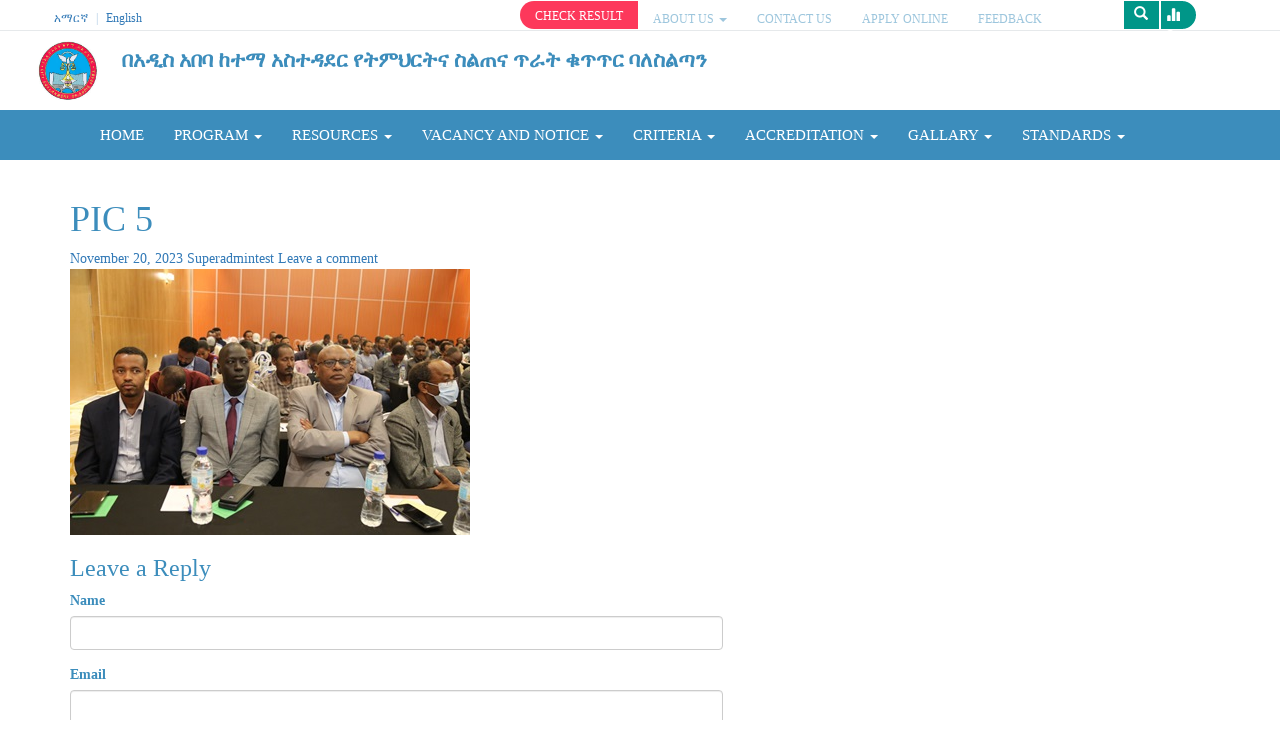

--- FILE ---
content_type: text/html; charset=UTF-8
request_url: http://educoc.gov.et/media/view?id=406
body_size: 21521
content:
<!DOCTYPE html>
<html lang="en-US">
<head>
  <meta charset="UTF-8">
  <meta name="viewport" content="width=device-width, initial-scale=1">
  <meta name="csrf-param" content="_csrf">
    <meta name="csrf-token" content="OEhnWkswcE0VHTIsfWkAF1dlARsteQgIcGUfMCJkLxdIcVATDF8KBg==">
  <title>
    PIC 5 - በአዲስ አበባ  ከተማ አስተዳደር የትምህርትና ስልጠና ጥራት ቁጥጥር  ባለስልጣን  </title>
  <meta name="robots" content="noindex, nofollow">
<link href="http://educoc.gov.et/media/view?id=406" rel="canonical">
<link type="image/x-icon" href="/assets/722744f5/img/favicon2.ico" rel="icon">
<link href="/assets/4b5474c9/css/bootstrap.css" rel="stylesheet">
<link href="/assets/c722c31d/css/font-awesome.min.css" rel="stylesheet">
<link href="/assets/722744f5/css/site.min.css" rel="stylesheet">
<link href="/assets/aa6e0ff7/stylesheets/language-picker.min.css" rel="stylesheet">
<link href="/assets/aa6e0ff7/stylesheets/flags-small.min.css" rel="stylesheet">  <link href="https://fonts.googleapis.com/css?family=Bungee|Megrim|Orbitron|Syncopate&display=swap" rel="stylesheet"> 
</head>
<body id="body">
  
  
<nav id="top-menu" class = "navbar-fixed-top">
  <div class="container-fluid">
    <div class="col-xs-4 col-sm-4">
        <div id="burger" class="navbar-header">
          <button type="button" class="navbar-toggle collapsed" data-toggle="collapse" data-target="#main-menu-collapse" aria-expanded="false">
            <span class="sr-only">Toggle navigation</span>
            <span class="icon-bar"></span>
            <span class="icon-bar"></span>
            <span class="icon-bar"></span>
          </button>
        </div>
      <div class="language-picker button-list small">  
        <a href="?language-picker-language=am-ET" style="opacity:1"> አማርኛ </a> <span style="color:#000;">  </span> <a href="">|</a> <a href="?language-picker-language=en-US" style="opacity: 1"> English</a>      
      </div> 
<!-- <div class="language-picker button-list small"><div><a href="/media/406?language-picker-language=am-ET" title="am-ET"><i class="am-ET"></i> </a><a href="/media/406?language-picker-language=en-US" title="en-US" class="active"><i class="en-US"></i> </a></div></div>   -->   
    </div>
 
    <div class="col-xs-0 col-sm-6">  
      <ul id="w1" class="nav navbar-nav navbar-right w0"><li><a href="/assessment-result/search">CHECK RESULT</a></li>
<li class="dropdown"><a class="dropdown-toggle" href="#" data-toggle="dropdown">ABOUT US <b class="caret"></b></a><ul id="w2" class="dropdown-menu"><li><a href="/post/view?id=111" tabindex="-1">Brief History Of The Authority </a></li>
<li><a href="/post/view?id=155" tabindex="-1">About Assessment</a></li></ul></li>
<li><a href="/post/view?id=154">CONTACT US</a></li>
<li><a href="/candidate-info/create">apply online</a></li>
<li><a href="/feedback/create">Feedback</a></li></ul>
    </div>
 
    <div class="col-xs-4 col-sm-1 padding-0">     
        <form id="search-form-top" class="search-form pull-right" action="/site/search" method="get">
        <div class = "xyz">
          <ul class="list-unstyled">

              <li>
                <i class="glyphicon glyphicon-search" aria-hidden="true"></i>
                <div class="search-box">
 
                  <input type="text" class="form-control" name="s" placeholder="Search for...">  
 
                      <button type="submit" class="btn btn-sm"><i class="glyphicon glyphicon-search" aria-hidden="true"></i></button> 
              </div>
            </li>
          </ul>
        </div>
      </form> 
    </div>
    <div class="col-xs-4 col-sm-1 padding-0">
      <div id="poll">
        <div id="poll-sign" class="poll-sign">
          <a><i class="glyphicon glyphicon-stats"></i><span> Survey</span></a>
 
        </div>
        <div id="poll-body">
            <div class="row poll-title">  
 
              <div class="col-xs-10 text-uppercase"><h4> Survey & Poll</h4></div>
 
              <div class="col-xs-1"><span class="glyphicon glyphicon-remove"></span></div>
            </div>
            <div class="row poll-content">

              <div id="w3" data-pjax-container="" data-pjax-push-state data-pjax-timeout="1000">
                              </div>
                <!-- content -->
 
            </div>
        </div>
      </div>
    </div>
    </div>
  </div>
</nav>

<nav id="brand" class = "navbar navbar-default">
  <div class="container-fluid">
    <div class="row">
      <div class="col-xs-12 col-sm-1">
        <a class = "navbar-right logo" href="http://educoc.gov.et">
          <img src="/assets/722744f5/img/logo.jpg" height="" alt="OCACC" >
        </a>
      </div>
      <div class="col-xs-12 col-sm-11">
        <a class="navbar-left navbar-brand" href="http://educoc.gov.et">በአዲስ አበባ  ከተማ አስተዳደር የትምህርትና ስልጠና ጥራት ቁጥጥር  ባለስልጣን</a>
      </div>
    </div>
  </div>
</nav>
 
<nav id = "main-menu">
  <div class="container-fluid">
     
    <div class="container">

    <div class="collapse navbar-collapse" id="main-menu-collapse">

          <ul id="w4" class="navbar-nav navbar-left nav"><li><a href="http://www.educoc.gov.et">Home</a></li>
<li class="dropdown"><a class="dropdown-toggle" href="#" data-toggle="dropdown">Program <b class="caret"></b></a><ul id="w5" class="dropdown-menu"><li><a href="/assessment-schedule-manager" tabindex="-1">Assessment Schedule</a></li>
<li><a href="/post/view?id=139" tabindex="-1">Inspection Program</a></li>
<li><a href="/post/view?id=145" tabindex="-1">Teachers Assessment Program</a></li></ul></li>
<li class="dropdown"><a class="dropdown-toggle" href="#" data-toggle="dropdown">RESOURCES <b class="caret"></b></a><ul id="w6" class="dropdown-menu"><li><a href="http://www.educoc.gov.et/os" tabindex="-1">Assessment Fee and OS</a></li>
<li><a href="/post/view?id=140" tabindex="-1">Occupational Map</a></li>
<li><a href="/post/view?id=192" tabindex="-1">Forms and Checklists</a></li>
<li><a href="/post/view?id=185" tabindex="-1">Research</a></li>
<li><a href="/post/view?id=149" tabindex="-1">Others</a></li></ul></li>
<li class="dropdown"><a class="dropdown-toggle" href="/index.php?r=term%2Fview&amp;id=29" data-toggle="dropdown">Vacancy and Notice <b class="caret"></b></a><ul id="w7" class="dropdown-menu"><li><a href="/post/view?id=116" tabindex="-1">Vacancy</a></li>
<li><a href="/post/view?id=173" tabindex="-1">Notice</a></li></ul></li>
<li class="dropdown"><a class="dropdown-toggle" href="#" data-toggle="dropdown">CRITERIA <b class="caret"></b></a><ul id="w8" class="dropdown-menu"><li><a href="/post/view?id=113" tabindex="-1">Registration Criteria    </a></li>
<li><a href="/post/view?id=114" tabindex="-1">Renewal Criteria</a></li>
<li><a href="/post/view?id=115" tabindex="-1">Certification Criteria    </a></li>
<li><a href="/post/view?id=130" tabindex="-1">Assessor Criteria</a></li></ul></li>
<li class="dropdown"><a class="dropdown-toggle" href="#" data-toggle="dropdown">Accreditation <b class="caret"></b></a><ul id="w9" class="dropdown-menu"><li><a href="/post/view?id=144" tabindex="-1">General Education </a></li>
<li><a href="/post/view?id=147" tabindex="-1">TVET</a></li></ul></li>
<li class="dropdown"><a class="dropdown-toggle" href="/gallery" data-toggle="dropdown">GALLARY <b class="caret"></b></a><ul id="w10" class="dropdown-menu"><li><a href="/gallery" tabindex="-1">Photos</a></li>
<li><a href="/post/view?id=118" tabindex="-1">Documentary</a></li></ul></li>
<li class="dropdown"><a class="dropdown-toggle" href="#" data-toggle="dropdown">Standards <b class="caret"></b></a><ul id="w11" class="dropdown-menu"><li><a href="/post/view?id=187" tabindex="-1">Guidelines</a></li>
<li><a href="/post/view?id=184" tabindex="-1">Teachers and School Leaders</a></li>
<li><a href="/post/view?id=181" tabindex="-1">General Education Standards</a></li>
<li><a href="/post/view?id=148" tabindex="-1">TVET Standards</a></li></ul></li></ul>
      <ul class="nav navbar-nav navbar-right">
   
 
        <li class = "on-phone">
              <ul id="w12" class="nav"><li><a href="/assessment-result/search">CHECK RESULT</a></li>
<li class="dropdown"><a class="dropdown-toggle" href="#" data-toggle="dropdown">ABOUT US <b class="caret"></b></a><ul id="w13" class="dropdown-menu"><li><a href="/post/view?id=111" tabindex="-1">Brief History Of The Authority </a></li>
<li><a href="/post/view?id=155" tabindex="-1">About Assessment</a></li></ul></li>
<li><a href="/post/view?id=154">CONTACT US</a></li>
<li><a href="/candidate-info/create">apply online</a></li>
<li><a href="/feedback/create">Feedback</a></li></ul>        </li>
      </ul>
    </div><!-- /.navbar-collapse -->        
    </div>
  </div>
</nav>



     <div class="container">
    <h3> </h3> 
    <div class="clearfix"></div>
      <div class="single media-view">
    <article class="hentry">
        <header class="entry-header">
            <h1 class="entry-title">PIC 5</h1>

                        <div class="entry-meta">
                <span class="entry-date">
                    <a rel="bookmark" href="http://educoc.gov.et/media/view?id=406">
                        <time datetime="Mon, 20 Nov 2023 11:30:45 +0300" class="entry-date">
                            November 20, 2023                        </time>
                    </a>
                </span>
                <span class="byline">
                    <span class="author vcard">
                        <a rel="author" href="http://educoc.gov.et/user/view?id=59" class="url fn">
                            Superadmintest                        </a>
                    </span>
                </span>
                <span class="comments-link">
                     <a title="Comment on PIC 5" href="http://educoc.gov.et/media/view?id=406#respond">Leave a comment</a>
                </span>
            </div>
        </header>
        <div class="entry-content">
            <div class="media-caption">
                <a href="http://educoc.gov.et/uploads/Superadmin2/2023/11/pic-5.jpg"><img src="http://educoc.gov.et/uploads/Superadmin2/2023/11/pic-5.jpg" width="400" height="266" alt="PIC 5"></a>
                <div class="media-caption-text">
                    
                </div>
                <div class="media-content">
                    
                </div>
            </div>
            
        </div>
    </article>
    <div id="comment-view">

    
                                
<div id="respond" class="post-comment-form">
    <h3 class="reply-title">Leave a Reply</h3>

            <p>
            <a id="cancel-reply" class="cancel-reply" href="#" style="display:none;"><strong>Cancel Reply</strong></a>
        </p>
    
    <form id="w0" action="/media/view?id=406" method="post">
<input type="hidden" name="_csrf" value="OEhnWkswcE0VHTIsfWkAF1dlARsteQgIcGUfMCJkLxdIcVATDF8KBg==">
            <div class="row">
            <div class="col-md-7">
                <div class="form-group field-mediacomment-author">
<label class="control-label" for="mediacomment-author">Name</label>
<input type="text" id="mediacomment-author" class="form-control" name="MediaComment[author]">

<div class="help-block"></div>
</div>
                <div class="form-group field-mediacomment-email">
<label class="control-label" for="mediacomment-email">Email</label>
<input type="text" id="mediacomment-email" class="form-control" name="MediaComment[email]" maxlength="100">

<div class="help-block"></div>
</div>
                <div class="form-group field-mediacomment-url">
<label class="control-label" for="mediacomment-url">URL</label>
<input type="text" id="mediacomment-url" class="form-control" name="MediaComment[url]" maxlength="255">

<div class="help-block"></div>
</div>
            </div>
        </div>
    
    <div class="form-group field-mediacomment-content required">
<label class="control-label" for="mediacomment-content">Content</label>
<textarea id="mediacomment-content" class="form-control" name="MediaComment[content]" rows="6"></textarea>

<div class="help-block"></div>
</div>
    <input type="hidden" id="mediacomment-parent" class="comment-parent-field" name="MediaComment[parent]" value="0">
    <input type="hidden" id="mediacomment-media_id" name="MediaComment[media_id]" value="406">
    <div class="form-group">
        <button type="submit" class="btn btn-primary">Submit</button>
    </div>
    </form>
</div>
            
</div>
</div>
 
   </div>
   
   
   <footer id="footer-primary">
    <div class="container-fluid">
        <div class="container">
            <div class="row socialization">
               <div class="col-xs-12 col-sm-6">
                    <div class="widget"><div class="widget-title"> <h4>Follow Us:</div></h4><div class="widget-text"></div></div>               </div>
 
               <div class="col-xs-12 col-sm-6">
                    <a href="https://www.facebook.com/AA-Educational-Training-Quality-Occ-Competency-Assurance-Authority-100864428091362/?__xts__%5B0%5D=68.[base64]&__xts__%5B1%5D=68.[base64]&hc_ref=ARQD2qSYjQyYmfnsHD2jYEwcVqS-bIO7I8O9oKlno45oXW3VoX7EdTceC6Af43bJY7A&fref=nf&__tn__=kC-R"> 
 
                        <i id="social-fb" class="fa fa-facebook-square fa-3x social" style="color:#1877f2"></i>
                    </a>
                    <a href="https://www.twitter.com/educoc">
                        <i id="social-tw" class="fa fa-twitter-square fa-3x social" style="color:#1da1f2"></i>
  
                     <a href="https://www.youtube.com/educoc">
                        <i id="social-fb" class="fa fa-youtube-square fa-3x social" style="color:#ff0000"></i>
                    </a>
                     <a href="https://www.linkedin.com/educoc">
                        <i id="social-fb" class="fa fa-linkedin-square fa-3x social" style="color:#007bb5"></i>
                    </a>
               </div>
            </div>
        

            <div class="row">

                <div class="col-xs-12 col-sm-4">                
                      
                    <div class="widget"><div class="widget-title"> <h4>Related Links</div></h4><div class="widget-text"></div></div>
                        <ul id="w14" class="vertical-menu nav"><li><a href="http://www.amharacoc.gov.et/">Amhara COC</a></li>
<li><a href="https://www.ococ.gov.et/">Oromia COC</a></li>
<li><a href="http://www.tigrayaoc.gov.et">Tigrai COC</a></li></ul>
                </div>
                <div class="col-xs-12 col-sm-4">                
                      
                    <div class="widget"><div class="widget-title"> <h4>About</div></h4><div class="widget-text"></div></div>                    <ul id="w15" class="vertical-menu nav"><li><a href="/os">Assement Fee and OS</a></li>
<li><a href="/assessment-result/search">Check Result</a></li>
<li><a href="/institution">Accredited Institutions</a></li>
<li><a href="#">How COC Works</a></li></ul>                    
                        
                </div>
                <div class="col-xs-12 col-sm-4">
                    <div class="widget"><div class="widget-title"> <h4>Explore More</div></h4><div class="widget-text"></div></div>                     <ul id="w16" class="vertical-menu nav"><li><a href="http://localhost:8081/post/view?id=113">Registration Criteria</a></li>
<li><a href="http://localhost:8081/post/view?id=114">Renewal Criteria</a></li>
<li><a href="http://localhost:8081/post/view?id=115">Certification Criteria</a></li>
<li><a href="http://localhost:8081/post/view?id=119">General Education Accr Criteria</a></li></ul>                </div>
            </div>
        </div>
    </div>
</footer>
<footer id="footer-secondary">
    <div class="container">
        <h5>
            Copyright  &copy; 2019 <a href="http://www.educoc.gov.et/">EduCoC</a>. All rights reserved.           <span style="float: right">Powered by  <a rel="external nofollow" target="_blank" href="http://www.aelaftech.com/" style="font-family:'Megrim', cursive ">Aelaf Technologies</a>
        </h5>
    </div>
</footer>

   <script src="/assets/46841c1b/jquery.js"></script>
<script src="/assets/8fb0cb09/yii.js"></script>
<script src="/js/min/comment.js"></script>
<script src="/assets/8fb0cb09/yii.validation.js"></script>
<script src="/assets/8fb0cb09/yii.activeForm.js"></script>
<script src="/assets/4b5474c9/js/bootstrap.js"></script>
<script src="/assets/aa6e0ff7/javascripts/language-picker.min.js"></script>
<script src="/assets/5cc35f8a/jquery.pjax.js"></script>
<script type="text/javascript">
// search icon toggle and close when clicked outside of the box

$("form#search-form-top .glyphicon-search").click(function() {
   $(".search-box").toggle();
   $("input[type='text']").focus();
});

var mouse_is_inside = false;

$('.search-box').hover(function(){ 
    mouse_is_inside=true; 
}, function(){ 
    mouse_is_inside=false; 
});

$("#body").mouseup(function(){ 
    if(! mouse_is_inside) $('.search-box').hide();
});

// survey & poll toggle
$("#poll-sign").click(function() {
  $("#poll-body").toggle();
});

// when survey & poll is clicked on remove icon please hide the box
$("#poll-body span.glyphicon.glyphicon-remove").click(function() {
  $("#poll-body").hide();
});


// close the survey & poll when clicked outside of the box
var mouse_is_inside = false;

$('#poll-body').hover(function(){ 
    mouse_is_inside=true; 
}, function(){ 
    mouse_is_inside=false; 
});

$("#body").mouseup(function(){ 
    if(! mouse_is_inside) $('#poll-body').hide();
});
(function($){$(".widget ul").addClass("nav")})(jQuery);</script>
<script type="text/javascript">jQuery(document).ready(function () {
jQuery('#w0').yiiActiveForm([{"id":"mediacomment-author","name":"author","container":".field-mediacomment-author","input":"#mediacomment-author","validate":function (attribute, value, messages, deferred, $form) {yii.validation.required(value, messages, {"message":"Name cannot be blank."});yii.validation.string(value, messages, {"message":"Name must be a string.","skipOnEmpty":1});}},{"id":"mediacomment-email","name":"email","container":".field-mediacomment-email","input":"#mediacomment-email","validate":function (attribute, value, messages, deferred, $form) {yii.validation.required(value, messages, {"message":"Email cannot be blank."});value = yii.validation.trim($form, attribute, []);yii.validation.email(value, messages, {"pattern":/^[a-zA-Z0-9!#$%&'*+\/=?^_`{|}~-]+(?:\.[a-zA-Z0-9!#$%&'*+\/=?^_`{|}~-]+)*@(?:[a-zA-Z0-9](?:[a-zA-Z0-9-]*[a-zA-Z0-9])?\.)+[a-zA-Z0-9](?:[a-zA-Z0-9-]*[a-zA-Z0-9])?$/,"fullPattern":/^[^@]*<[a-zA-Z0-9!#$%&'*+\/=?^_`{|}~-]+(?:\.[a-zA-Z0-9!#$%&'*+\/=?^_`{|}~-]+)*@(?:[a-zA-Z0-9](?:[a-zA-Z0-9-]*[a-zA-Z0-9])?\.)+[a-zA-Z0-9](?:[a-zA-Z0-9-]*[a-zA-Z0-9])?>$/,"allowName":false,"message":"Email is not a valid email address.","enableIDN":false,"skipOnEmpty":1});yii.validation.string(value, messages, {"message":"Email must be a string.","max":100,"tooLong":"Email should contain at most 100 characters.","skipOnEmpty":1});}},{"id":"mediacomment-url","name":"url","container":".field-mediacomment-url","input":"#mediacomment-url","validate":function (attribute, value, messages, deferred, $form) {yii.validation.url(value, messages, {"pattern":/^(http|https):\/\/(([A-Z0-9][A-Z0-9_-]*)(\.[A-Z0-9][A-Z0-9_-]*)+)/i,"message":"URL is not a valid URL.","enableIDN":false,"skipOnEmpty":1});}},{"id":"mediacomment-content","name":"content","container":".field-mediacomment-content","input":"#mediacomment-content","validate":function (attribute, value, messages, deferred, $form) {yii.validation.required(value, messages, {"message":"Content cannot be blank."});yii.validation.string(value, messages, {"message":"Content must be a string.","skipOnEmpty":1});}}], []);
jQuery('#search-form-top').yiiActiveForm([], []);
jQuery(document).pjax("#w3 a", "#w3", {"push":true,"replace":false,"timeout":1000,"scrollTo":false});
jQuery(document).on('submit', "#w3 form[data-pjax]", function (event) {jQuery.pjax.submit(event, '#w3', {"push":true,"replace":false,"timeout":1000,"scrollTo":false});});
});</script>
    <!--Start of Tawk.to Script-->
<script type="text/javascript">
var Tawk_API=Tawk_API||{}, Tawk_LoadStart=new Date();
(function(){
var s1=document.createElement("script"),s0=document.getElementsByTagName("script")[0];
s1.async=true;
s1.src='https://embed.tawk.to/5d078cf336eab9721117d385/default';
s1.charset='UTF-8';
s1.setAttribute('crossorigin','*');
s0.parentNode.insertBefore(s1,s0);
})();
</script>
<!--End of Tawk.to Script--> 

 </body>
 </html>
 


--- FILE ---
content_type: text/css
request_url: http://educoc.gov.et/assets/722744f5/css/site.min.css
body_size: 11386
content:
body{color:rgb(60,141,188);font-family:"Libre Baskerville",Georgia,serif}p{color:rgba(0,0,0,.7)}.padding-0{padding-left:0;padding-right:0}nav#top-menu{height:30px;background:#fff;box-shadow:rgba(31,53,78,.11) 0 1px}nav#top-menu .nav.navbar-nav.navbar-right.w0 li{display:inline-block}nav#top-menu .language-picker{top:10px;left:20px}nav#top-menu i.glyphicon.glyphicon-search{background:#009688;width:35px;height:28px;padding:5px;margin:0;color:#fff}nav#top-menu .search-box i.glyphicon.glyphicon-search{position:absolute;margin-top:5px;margin-left:-15px;height:10px}nav#top-menu .nav.navbar-nav.navbar-right.w0{float:right}nav#top-menu .nav>li>a{padding:4px 15px;font-size:12px;margin-top:5px}nav#brand{line-height:1;font-weight:900;background:#fff;margin:0;margin-top:25px;border-radius:0;border:0}nav#brand a.navbar-right.logo img{width:75px;height:75px;border:5px solid #fff;border-radius:50%;text-align:center}nav#brand .col-xs-12{text-align:center;margin-top:10px}nav#brand .navbar-brand{padding:15px 15px;font-size:1.5em;text-align:left;color:rgb(60,141,188);height:50px;max-width:675px}nav#main-menu{background:rgb(60,141,188)}nav#main-menu .on-phone{display:none}nav#main-menu ul.nav.navbar-nav.navbar-left a{color:#fff;text-transform:uppercase;font-size:15px;font-weight:500}nav#main-menu ul.nav.navbar-nav.navbar-left a:hover,nav#main-menu ul.nav.navbar-nav.navbar-left a:focus{background:rgb(31,128,184)}.navbar-nav>li>.dropdown-menu{padding-top:0}.navbar-nav>li>.dropdown-menu li{border-top:1px solid rgba(255,255,255,.3);padding-bottom:0}ul.dropdown-menu{background:rgb(31,128,184)}nav#main-menu li.dropdown.open ul.dropdown-menu a{text-transform:capitalize}span.glyphicon.glyphicon-chevron-down{position:relative;left:5px}nav#top-menu .search-form ul{margin:0;margin-right:2px;padding:0}nav#top-menu .search-form ul li{color:#fff;float:left;width:auto;text-align:center;cursor:pointer;font-weight:900;text-transform:uppercase;transition:0.5s;position:relative}nav#top-menu .xyz .search-box{background:rgb(60,141,188);position:absolute;top:42px;right:-2px;width:454px;height:50px;line-height:60px;border-top:1px solid rgb(60,141,188);display:none;z-index:1}nav#top-menu .xyz .search-box:before{content:"";position:absolute;top:-28px;right:10px;border-left:12px solid transparent;border-right:12px solid transparent;border-top:14px solid transparent;border-bottom:14px solid rgb(60,141,188)}nav#top-menu .xyz .search-box input[type="text"]{position:absolute;top:7px;left:5%;color:rgb(60,141,188);font-weight:400;height:34px;width:350px;padding:0;margin:0;border:1px solid rgb(60,141,188);outline:none}nav#top-menu .xyz .search-box button[type="submit"]{position:absolute;top:7px;right:2%;line-height:0;width:75px;height:34px;padding:5px 0;background:#009688;color:#fff;margin-left:-6px;border:1px solid rgb(60,141,188);outline:none;cursor:pointer}div#branch-heading .title-col{background:rgb(60,141,188);text-align:center;margin-top:10px;border-top-left-radius:15px;border-top-right-radius:15px}div#branch-heading .title-col h3{color:#fff}#branches{border-top:1px solid #e7e7e7;border-bottom:1px solid #e7e7e7;height:44px}div#branches .row.branch-group.active{display:block;margin:0;padding:0}div#branches .row.branch-group{display:none}div#branches .branch-group{height:40px;text-align:center;line-height:3}div#branches .branch-item{border-right:1px solid #e7e7e7}div#branches .branch-item:hover{background:rgb(60,141,188)}div#branches .branch-item:hover a{font-weight:700;cursor:pointer}div#branches a{cursor:pointer;text-decoration:none}div#branches .branch-item:hover a{color:#fff;text-decoration:none;cursor:pointer}div#branches .slider{height:45px;text-align:center;line-height:3.5}div#branches .slider i.fa{font-size:25px}a#slider-prev{float:right}a#slider-next{float:left}main#branch-content-body .branch-detail{padding-bottom:25px;margin-bottom:25px}main#branch-content-body .branch-center-list h4{font-weight:700;text-transform:uppercase}ul#centers-list li{padding:5px;padding-left:15%}ul#centers-list li a{text-decoration:none;padding:10px;font-size:18px}ul#centers-list li a:hover{text-decoration:underline}section#news{margin-top:25px;padding-top:25px;margin-bottom:10px;padding-bottom:15px}section#event{margin-top:15px;padding-top:10px;margin-bottom:50px;padding-bottom:25px}h2.h2-title:before{height:0;width:20px;border-top:2px solid #e20020;content:'';display:inline-block;margin-right:10px;vertical-align:middle}footer{background:#eee;color:rgb(60,141,188)}footer#footer-primary .container{padding:25px 0 10px}footer#footer-primary .socialization{border-bottom:1px solid;padding-bottom:10px;margin-bottom:25px}footer#footer-primary .socialization .widget-title h4{text-align:right;text-transform:uppercase;font-weight:bolder}footer#footer-secondary h5{text-align:center}footer#footer-secondary .container{border-top:1px solid #3c8dbc;padding:10px}footer#footer-primary .widget-title h4{text-transform:uppercase;font-weight:bolder;text-align:left}footer#footer-primary .vertical-menu padding-left:25%}div#poll{display:block}div#poll-sign{background:#009688;padding:5px;margin:0;margin-top:1px;width:35px;height:28px;border-top-right-radius:15px;border-bottom-right-radius:15px}div#poll-sign:hover{width:80px;transition:0.9s;border-bottom-right-radius:0}div#poll-sign a{color:#fff;text-decoration:none}div#poll-body{position:fixed;top:30px;right:3.4%;width:32.5%;min-height:450px;border:0;border-bottom-left-radius:4px;border-bottom-right-radius:4px;z-index:1;background:#eceff1;box-shadow:2px 2px 4px rgba(60,141,188,.2);display:none}div#poll-body .row{padding:5px;margin:0;color:#000}div#poll-body .row.poll-title{background:#009688;color:#fff}div#poll-body span{color:rgb(0,0,0,.3) height:25px;width:25px;border-radius:50%;font-size:15px;padding:5px;margin-top:5px}div#poll-body span:hover{background:#eceff1}nav#top-menu ul.nav.navbar-nav.navbar-right.w0 li:first-child{background:#fd385b;border-radius:15px;border-bottom-right-radius:0;border-top-right-radius:0;height:28px;margin-top:1px;padding:0 10px}nav#top-menu .nav.navbar-nav.navbar-right.w0 li:first-child a{padding:5px;margin:0;color:#fff}nav#top-menu .nav.navbar-nav.navbar-right.w0 li:first-child a:hover{color:#fff}nav#top-menu .nav.navbar-nav.navbar-right.w0 li a{text-transform:uppercase;color:rgba(60,141,188,.5)}nav#top-menu .nav.navbar-nav.navbar-right.w0 li a:hover{background:transparent;color:rgba(60,141,188,1);text-decoration:underline}section#assessment-centers{background:rgba(60,141,188,.5);min-height:450px;padding:50px 0 25px}section#assessment-centers h3{font-weight:900;text-align:center;color:#fff;font-size:35px;text-transform:uppercase;margin-bottom:50px}section#assessment-centers h3:before{content:'';display:inline-block;position:relative;left:250px;top:25px;width:100px;height:5px;background:#fff}section#assessment-centers .item-no{height:250px;border-radius:4px;padding-top:85px;text-align:center}section#assessment-centers .item-no .row{padding:0;margin:0}section#assessment-centers .item-no .row{padding:0;margin:0}section#assessment-centers .item-no span{font-size:65px}section#assessment-centers .item-no a{font-weight:700;font-size:25px;padding:5px;text-decoration:none;font-family:"Roboto","serif"}section#assessment-centers .item-no a:hover{border-bottom:2px solid}section#assessment-centers .item-no.branch-no,section#assessment-centers .item-no.branch-no a{background:#fd385b;color:#fff}section#assessment-centers .item-no.assess-center-no{background:cornsilk}section#assessment-centers .item-no.occupation-no,section#assessment-centers .item-no.occupation-no a{background:gold;color:#000}section#assessment-centers .item-no.instns-no{background:teal;color:#000}section#assessment-centers .item-no.accredited-institution-no,section#assessment-centers .item-no.accredited-institution-no a{background:aliceblue;color:#fd385b}div#browse-center-btn{text-align:center;margin:50px auto 25px}div#browse-center-btn a{padding:5px 25px;background:transparent;border:3px solid #fff;font-size:24px;border-radius:25px}div#browse-center-btn a:hover,div#browse-center-btn a:focus{background:#5cb85c;border-color:#5cb85c;text-decoration:underline}div#center-browse-modal{background:rgb(60,141,188)}div#center-browse-modal .modal-content{background:#fd385b;color:#fff}ul#alphabet-filter{list-style:none}ul#alphabet-filter li{display:inline-block}ul#alphabet-filter a{font-size:25px;padding:5px;color:#fff;text-decoration:none}ul#alphabet-filter a:hover{background:#fff;color:#fd385b;text-decoration:underline}section#introductory{min-height:350px;margin:75px auto 0}section#introductory h3{border-top:2px solid;padding-top:30px;padding-bottom:4px;font-weight:700;color:rgba(60,141,188,.7)}section#introductory h3:hover{color:rgba(60,141,188,1)}section#introductory p{text-align:justify}@media only screen and (max-width:768px){nav#top-menu{height:50px}nav#top-menu i.glyphicon.glyphicon-search{height:35px;padding:10px;margin:5px;color:#fff}nav#top-menu button.navbar-toggle{background:rgb(60,141,188);float:left;border-radius:0;border:0}div#burger span.icon-bar{background:#fff}nav#brand{margin-top:85px}nav#brand .navbar-brand{width:315px;min-height:115px}.navbar-default .navbar-toggle,.navbar-default .navbar-toggle:hover,.navbar-default .navbar-toggle:focus{background-color:#fff;border-color:#fff;position:fixed;top:0;left:5px}nav#main-menu{background:rgb(60,141,188);position:fixed;left:0;top:50px;width:100%;z-index:1}nav#main-menu .dropdown.open .dropdown-menu>li>a:hover,nav#main-menu .dropdown.open .dropdown-menu>li>a:focus{color:black}nav#top-menu .nav.navbar-nav.navbar-right.w0{display:none}nav#top-menu i.glyphicon.glyphicon-search{position:fixed;right:10%;float:right}nav#top-menu .language-picker.button-list.small{position:fixed;left:25%;top:5px}nav#main-menu .on-phone{display:block}nav#top-menu i.glyphicon.glyphicon-search{position:fixed;right:0}nav#top-menu .search-box i.glyphicon.glyphicon-search{margin:0}nav#top-menu .xyz .search-box{position:fixed;top:50px;left:95px;width:75%;height:60px;line-height:3;border-top:4px solid rgb(60,141,188);display:none;z-index:1}nav#top-menu .xyz .search-box input[type="text"]{position:relative;top:4px;left:4px;color:rgb(60,141,188);height:34px;width:80%;padding:0;margin:0;border:1px solid rgb(60,141,188);outline:none;color:#000;font-size:12px;font-weight:400}nav#top-menu .xyz .search-box button[type="submit"]{position:absolute;top:4px;right:4px;line-height:0;width:18%;height:34px;padding:5px 0;background:#009688;color:#fff;margin-left:-6px;border:1px solid rgb(60,141,188);outline:none;cursor:pointer}#branches{border:0}section#assessment-centers h3{font-size:25px}section#assessment-centers h3:before{display:none}div#branches .branch-group{border-right:0}div#branches .branch-item{border:1px solid #e7e7e7}div#branches .slider{background:#eee}footer#footer-primary .widget .widget-title{background:rgb(60,141,188)}footer#footer-primary .widget .widget-title h4{color:#fff;padding:10px;text-align:center}footer#footer-primary .vertical-menu.nav{padding-left:20%}footer#footer-primary .socialization{border:none;text-align:center}div#poll-sign{padding:10px;margin:5px 30px 0 0;height:35px;border-radius:0;float:right}div#poll-sign:hover{width:35px}div#poll-sign span{display:none}div#poll-body{position:fixed;top:50px;right:5px;width:360px}section#assessment-centers .col-xs-12.col-sm-3{margin:15px 0}}

--- FILE ---
content_type: application/javascript
request_url: http://educoc.gov.et/js/min/comment.js
body_size: 455
content:
(function($){$(document).on("click",".comment-reply-link",function(e){e.preventDefault();var cf=$("#respond"),cp=$(".comment-parent-field"),cr=$("#cancel-reply");cf.find(cp).val($(this).data("id"));cr.show();$(this).closest(".comment").append(cf);});$(document).on("click","#cancel-reply",function(e){e.preventDefault();var cf=$("#respond"),cp=$(".comment-parent-field"),cv=$("#comment-view");cf.find(cp).val(0);$(this).hide();cv.append(cf);});}(jQuery));